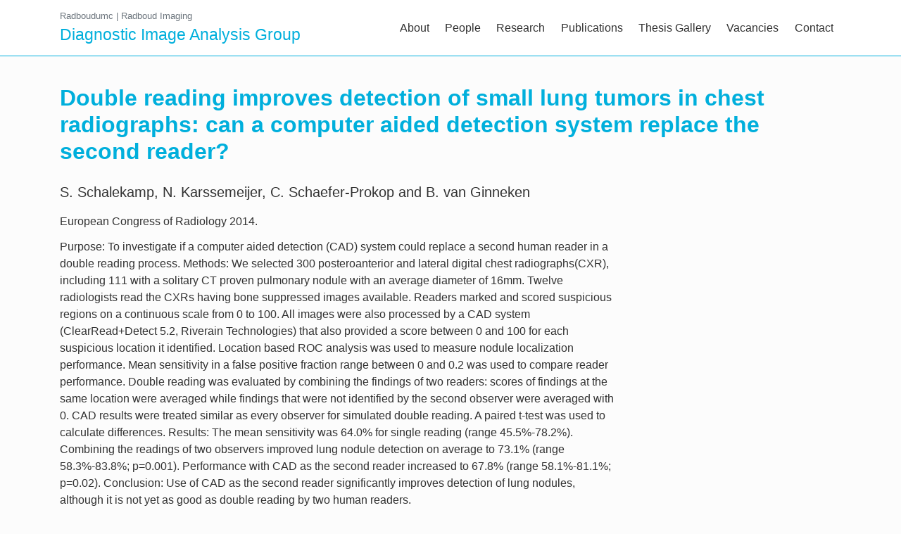

--- FILE ---
content_type: text/html; charset=utf-8
request_url: https://www.diagnijmegen.nl/publications/scha14g/
body_size: 11116
content:
<!DOCTYPE html><html lang="en"><head>

    <meta charset="utf-8">
    <meta name="viewport" content="width=device-width, initial-scale=1, shrink-to-fit=no">

    <link rel="canonical" href="https://www.diagnijmegen.nl/publications/scha14g/">



    <title>Double reading improves detection of small lung tumors in chest radiographs: can a computer aided detection system replace the second reader? - Diagnostic Image Analysis Group</title>


    <!-- Search Engine -->
    <meta name="description" content="">
    <meta name="image" content="">

    <!-- Schema.org for Google -->
    <meta itemprop="name" content="Double reading improves detection of small lung tumors in chest radiographs: can a computer aided detection system replace the second reader? - Diagnostic Image Analysis Group">
    <meta itemprop="description" content="">
    <meta itemprop="image" content="">

    <!-- Twitter -->
    <meta name="twitter:card" content="summary">
    <meta name="twitter:title" content="Double reading improves detection of small lung tumors in chest radiographs: can a computer aided detection system replace the second reader? - Diagnostic Image Analysis Group">
    <meta name="twitter:description" content="">
    <meta name="twitter:creator" content="@diagnijmegen">
    <meta name="twitter:image:src" content="">

    <!-- Open Graph general (Facebook, Pinterest & Google+) -->
    <meta property="og:title" content="Double reading improves detection of small lung tumors in chest radiographs: can a computer aided detection system replace the second reader? - Diagnostic Image Analysis Group">
    <meta property="og:description" content="">
    <meta property="og:image" content="">
    <meta property="og:site_name" content="Diagnostic Image Analysis Group">
    <meta property="og:type" content="website">

    <style>
                    /* above the fold for publication */
:root{--blue: #007bff;--indigo: #6610f2;--purple: #6f42c1;--pink: #e83e8c;--red: #dc3545;--orange: #fd7e14;--yellow: #ffc107;--green: #28a745;--teal: #20c997;--cyan: #17a2b8;--white: #fff;--gray: #6c757d;--gray-dark: #343a40;--primary: #00afdc;--secondary: #6c757d;--success: #28a745;--info: #17a2b8;--warning: #ffc107;--danger: #dc3545;--light: #f8f9fa;--dark: #343a40;--breakpoint-xs: 0;--breakpoint-sm: 576px;--breakpoint-md: 768px;--breakpoint-lg: 992px;--breakpoint-xl: 1200px;--font-family-sans-serif: -apple-system, BlinkMacSystemFont, "Segoe UI", Roboto, "Helvetica Neue", Arial, "Noto Sans", sans-serif, "Apple Color Emoji", "Segoe UI Emoji", "Segoe UI Symbol", "Noto Color Emoji";--font-family-monospace: SFMono-Regular, Menlo, Monaco, Consolas, "Liberation Mono", "Courier New", monospace}*,*::before,*::after{box-sizing:border-box}html{font-family:sans-serif;line-height:1.15;-webkit-text-size-adjust:100%}footer,main,nav{display:block}body{margin:0;font-family:-apple-system,BlinkMacSystemFont,"Segoe UI",Roboto,"Helvetica Neue",Arial,"Noto Sans",sans-serif,"Apple Color Emoji","Segoe UI Emoji","Segoe UI Symbol","Noto Color Emoji";font-size:1rem;font-weight:400;line-height:1.5;color:#323232;text-align:left;background-color:#FCFCFC}h1{margin-top:0;margin-bottom:.5rem}p{margin-top:0;margin-bottom:1rem}ol,ul{margin-top:0;margin-bottom:1rem}a{color:#00afdc;text-decoration:none;background-color:transparent}img{vertical-align:middle;border-style:none}svg{overflow:hidden;vertical-align:middle}label{display:inline-block;margin-bottom:.5rem}input{margin:0;font-family:inherit;font-size:inherit;line-height:inherit}input{overflow:visible}input[type="checkbox"]{box-sizing:border-box;padding:0}::-webkit-file-upload-button{font:inherit;-webkit-appearance:button}h1{margin-bottom:.5rem;font-weight:500;line-height:1.2}h1{font-size:2.5rem}.lead{font-size:1.25rem;font-weight:300}.container{width:100%;padding-right:15px;padding-left:15px;margin-right:auto;margin-left:auto}@media (min-width:576px){.container{max-width:540px}}@media (min-width:768px){.container{max-width:720px}}@media (min-width:992px){.container{max-width:960px}}@media (min-width:1200px){.container{max-width:1140px}}@media (min-width:576px){.container{max-width:540px}}@media (min-width:768px){.container{max-width:720px}}@media (min-width:992px){.container{max-width:960px}}@media (min-width:1200px){.container{max-width:1140px}}.row{display:flex;flex-wrap:wrap;margin-right:-15px;margin-left:-15px}.col-md-1,.col-md-11{position:relative;width:100%;padding-right:15px;padding-left:15px}@media (min-width:768px){.col-md-1{flex:0 0 8.33333%;max-width:8.33333%}.col-md-11{flex:0 0 91.66667%;max-width:91.66667%}}.collapse:not(.show){display:none}.nav-link{display:block;padding:.5rem 1rem}.navbar{position:relative;display:flex;flex-wrap:wrap;align-items:center;justify-content:space-between;padding:.5rem 1rem}.navbar .container{display:flex;flex-wrap:wrap;align-items:center;justify-content:space-between}.navbar-brand{display:inline-block;padding-top:.3125rem;padding-bottom:.3125rem;margin-right:1rem;font-size:1.25rem;line-height:inherit;white-space:nowrap}.navbar-nav{display:flex;flex-direction:column;padding-left:0;margin-bottom:0;list-style:none}.navbar-nav .nav-link{padding-right:0;padding-left:0}.navbar-collapse{flex-basis:100%;flex-grow:1;align-items:center}.navbar-toggler{padding:.25rem .75rem;font-size:1.25rem;line-height:1;background-color:transparent;border:1px solid transparent;border-radius:.25rem}.navbar-toggler-icon{display:inline-block;width:1.5em;height:1.5em;vertical-align:middle;content:"";background:no-repeat center center;background-size:100% 100%}@media (max-width:767.98px){.navbar-expand-md>.container{padding-right:0;padding-left:0}}@media (min-width:768px){.navbar-expand-md{flex-flow:row nowrap;justify-content:flex-start}.navbar-expand-md .navbar-nav{flex-direction:row}.navbar-expand-md .navbar-nav .nav-link{padding-right:.5rem;padding-left:.5rem}.navbar-expand-md>.container{flex-wrap:nowrap}.navbar-expand-md .navbar-collapse{display:flex!important;flex-basis:auto}.navbar-expand-md .navbar-toggler{display:none}}.navbar-light .navbar-brand{color:rgba(0,0,0,0.9)}.navbar-light .navbar-nav .nav-link{color:rgba(0,0,0,0.5)}.navbar-light .navbar-toggler{color:rgba(0,0,0,0.5);border-color:rgba(0,0,0,0.1)}.navbar-light .navbar-toggler-icon{background-image:url("data:image/svg+xml,%3csvg xmlns='http://www.w3.org/2000/svg' width='30' height='30' viewBox='0 0 30 30'%3e%3cpath stroke='rgba%280,0,0,0.5%29' stroke-linecap='round' stroke-miterlimit='10' stroke-width='2' d='M4 7h22M4 15h22M4 23h22'/%3e%3c/svg%3e")}.breadcrumb{display:flex;flex-wrap:wrap;padding:.75rem 1rem;margin-bottom:1rem;list-style:none;background-color:#e9ecef;border-radius:.25rem}.breadcrumb-item{display:flex}.breadcrumb-item+.breadcrumb-item{padding-left:.5rem}.breadcrumb-item+.breadcrumb-item::before{display:inline-block;padding-right:.5rem;color:#6c757d;content:"/"}.badge{display:inline-block;padding:.25em .4em;font-size:75%;font-weight:700;line-height:1;text-align:center;white-space:nowrap;vertical-align:baseline;border-radius:.25rem}.badge-light{color:#212529;background-color:#f8f9fa}.bg-white{background-color:#fff!important}.fixed-top{position:fixed;top:0;right:0;left:0;z-index:1030}.py-3{padding-top:1rem!important}.py-3{padding-bottom:1rem!important}.ml-auto{margin-left:auto!important}html{position:relative;min-height:100%}body{min-height:100%;min-height:100vh;display:flex;flex-flow:column}main{padding-top:40px;padding-bottom:60px;flex:1 1 auto}@media (min-width:768px){main{padding-top:80px}}main>.container{padding-top:2.5em}.footer{width:100%;background-color:#f8f9fa}.footer .footer-ribbon{text-align:center;margin-top:-1px;padding:1em 1em 1.5em 1em;background-color:#00afdc;color:#fff}.footer .footer-ribbon img{max-width:100px;width:100%;height:auto}#navbar-toggle-cbox{display:none}.navbar.navbar-expand-md{border-bottom:1px solid #00afdc}.navbar.navbar-expand-md .navbar-brand{color:#00afdc}.navbar.navbar-expand-md .navbar-brand .external-links{display:none;color:#6c757d;font-size:0.65em}.navbar.navbar-expand-md .navbar-brand .external-links a{color:#6c757d}@media (min-width:768px){.navbar.navbar-expand-md .navbar-brand .external-links{display:block}}.navbar.navbar-expand-md .navbar-brand .name-full{font-size:1.15em}.navbar.navbar-expand-md .name-full{display:none}@media (min-width:768px){.navbar.navbar-expand-md .name-short{display:none}.navbar.navbar-expand-md .name-full{display:inline}}.navbar.navbar-expand-md .navbar-nav{overflow-x:hidden}.navbar.navbar-expand-md .nav-link{color:#323232;overflow:hidden}@media (min-width:768px){.navbar.navbar-expand-md .nav-link{padding-left:0.7rem;padding-right:0.7rem}}.navbar.navbar-expand-md .nav-icon-text{display:inline-block;overflow-x:hidden;float:right;text-align:right;white-space:nowrap}@media (min-width:768px) and (max-width:1199.98px){.navbar.navbar-expand-md .nav-icon-text{display:none}}@media (min-width:768px){.navbar.navbar-expand-md .nav-icon-text.nav-icon-text-hidden{width:0}}@media (max-width:767.98px){.navbar.navbar-expand-md .nav-icon-text{float:left}}.navbar.navbar-expand-md .nav-icon{color:#323232;font-size:1.3em;display:inline-block;margin:2px 0 0 5px;float:right}@media (max-width:767.98px){.navbar.navbar-expand-md .nav-icon{float:left;margin-right:10px}}.navbar.navbar-expand-md .nav-icon.svg-icon-file-text-o{font-size:1.2em}body{text-rendering:geometricPrecision;-webkit-font-smoothing:antialiased}h1{color:#00afdc;font-weight:500}h1{font-size:2rem}.page-title{font-size:2rem;font-weight:600;margin-bottom:1.5rem}p a{font-weight:600}div.container>p{margin-bottom:0.75em}@media (min-width:768px){div.container>p{padding-right:5em}}@media (min-width:992px){div.container>p{padding-right:10em}}@media (min-width:1200px){div.container>p{padding-right:20em}}ul,ol{margin-top:0.25rem;padding-left:1.5em}ul li,ol li{margin-bottom:0.25rem}.svg-icon{display:inline-block;width:1em;height:1em;stroke-width:0;stroke:currentColor;fill:currentColor}.svg-icon-github{width:0.857421875em}.svg-icon-folder{width:0.9287109375em}.svg-icon-file-text-o{width:0.857421875em}    </style>

    <!-- Async load css -->
    <link href="https://www.diagnijmegen.nl/theme/css/diag-theme.css?v=33" as="style" rel="stylesheet" onload="this.onload=null;this.rel='stylesheet'">
    <noscript><link href="https://www.diagnijmegen.nl/theme/css/diag-theme.css?v=33" rel="stylesheet"></noscript>
    

    <!-- lazyloader for images -->
    
    <!-- Add support for lazy loading backround images -->
    

</head>

<body>


<svg style="display: none">
  <defs>
    <symbol id="icon-envelope-o" viewBox="0 0 28 28">
      <title>envelope-o</title>
      <path d="M26 23.5v-12c-0.328 0.375-0.688 0.719-1.078 1.031-2.234 1.719-4.484 3.469-6.656 5.281-1.172 0.984-2.625 2.188-4.25 2.188h-0.031c-1.625 0-3.078-1.203-4.25-2.188-2.172-1.813-4.422-3.563-6.656-5.281-0.391-0.313-0.75-0.656-1.078-1.031v12c0 0.266 0.234 0.5 0.5 0.5h23c0.266 0 0.5-0.234 0.5-0.5zM26 7.078c0-0.391 0.094-1.078-0.5-1.078h-23c-0.266 0-0.5 0.234-0.5 0.5 0 1.781 0.891 3.328 2.297 4.438 2.094 1.641 4.188 3.297 6.266 4.953 0.828 0.672 2.328 2.109 3.422 2.109h0.031c1.094 0 2.594-1.437 3.422-2.109 2.078-1.656 4.172-3.313 6.266-4.953 1.016-0.797 2.297-2.531 2.297-3.859zM28 6.5v17c0 1.375-1.125 2.5-2.5 2.5h-23c-1.375 0-2.5-1.125-2.5-2.5v-17c0-1.375 1.125-2.5 2.5-2.5h23c1.375 0 2.5 1.125 2.5 2.5z">
      </path>
    </symbol>

    <symbol id="icon-github" viewBox="0 0 24 28">
      <title>github</title>
      <path d="M12 2c6.625 0 12 5.375 12 12 0 5.297-3.437 9.797-8.203 11.391-0.609 0.109-0.828-0.266-0.828-0.578 0-0.391 0.016-1.687 0.016-3.297 0-1.125-0.375-1.844-0.812-2.219 2.672-0.297 5.484-1.313 5.484-5.922 0-1.313-0.469-2.375-1.234-3.219 0.125-0.313 0.531-1.531-0.125-3.187-1-0.313-3.297 1.234-3.297 1.234-0.953-0.266-1.984-0.406-3-0.406s-2.047 0.141-3 0.406c0 0-2.297-1.547-3.297-1.234-0.656 1.656-0.25 2.875-0.125 3.187-0.766 0.844-1.234 1.906-1.234 3.219 0 4.594 2.797 5.625 5.469 5.922-0.344 0.313-0.656 0.844-0.766 1.609-0.688 0.313-2.438 0.844-3.484-1-0.656-1.141-1.844-1.234-1.844-1.234-1.172-0.016-0.078 0.734-0.078 0.734 0.781 0.359 1.328 1.75 1.328 1.75 0.703 2.141 4.047 1.422 4.047 1.422 0 1 0.016 1.937 0.016 2.234 0 0.313-0.219 0.688-0.828 0.578-4.766-1.594-8.203-6.094-8.203-11.391 0-6.625 5.375-12 12-12zM4.547 19.234c0.031-0.063-0.016-0.141-0.109-0.187-0.094-0.031-0.172-0.016-0.203 0.031-0.031 0.063 0.016 0.141 0.109 0.187 0.078 0.047 0.172 0.031 0.203-0.031zM5.031 19.766c0.063-0.047 0.047-0.156-0.031-0.25-0.078-0.078-0.187-0.109-0.25-0.047-0.063 0.047-0.047 0.156 0.031 0.25 0.078 0.078 0.187 0.109 0.25 0.047zM5.5 20.469c0.078-0.063 0.078-0.187 0-0.297-0.063-0.109-0.187-0.156-0.266-0.094-0.078 0.047-0.078 0.172 0 0.281s0.203 0.156 0.266 0.109zM6.156 21.125c0.063-0.063 0.031-0.203-0.063-0.297-0.109-0.109-0.25-0.125-0.313-0.047-0.078 0.063-0.047 0.203 0.063 0.297 0.109 0.109 0.25 0.125 0.313 0.047zM7.047 21.516c0.031-0.094-0.063-0.203-0.203-0.25-0.125-0.031-0.266 0.016-0.297 0.109s0.063 0.203 0.203 0.234c0.125 0.047 0.266 0 0.297-0.094zM8.031 21.594c0-0.109-0.125-0.187-0.266-0.172-0.141 0-0.25 0.078-0.25 0.172 0 0.109 0.109 0.187 0.266 0.172 0.141 0 0.25-0.078 0.25-0.172zM8.937 21.438c-0.016-0.094-0.141-0.156-0.281-0.141-0.141 0.031-0.234 0.125-0.219 0.234 0.016 0.094 0.141 0.156 0.281 0.125s0.234-0.125 0.219-0.219z">
      </path>
    </symbol>

    <symbol id="icon-linkedin" viewBox="0 0 24 28">
      <title>linkedin</title>
      <path d="M5.453 9.766v15.484h-5.156v-15.484h5.156zM5.781 4.984c0.016 1.484-1.109 2.672-2.906 2.672v0h-0.031c-1.734 0-2.844-1.188-2.844-2.672 0-1.516 1.156-2.672 2.906-2.672 1.766 0 2.859 1.156 2.875 2.672zM24 16.375v8.875h-5.141v-8.281c0-2.078-0.75-3.5-2.609-3.5-1.422 0-2.266 0.953-2.641 1.875-0.125 0.344-0.172 0.797-0.172 1.266v8.641h-5.141c0.063-14.031 0-15.484 0-15.484h5.141v2.25h-0.031c0.672-1.062 1.891-2.609 4.672-2.609 3.391 0 5.922 2.219 5.922 6.969z">
      </path>
    </symbol>

    <symbol id="icon-twitter" viewBox="0 0 24 24">
      <path d="M18.89 7.012c0.808-0.496 1.343-1.173 1.605-2.034-0.786 0.417-1.569 0.703-2.351 0.861-0.703-0.756-1.593-1.14-2.66-1.14-1.043 0-1.924 0.366-2.643 1.078-0.715 0.717-1.076 1.588-1.076 2.605 0 0.309 0.039 0.585 0.117 0.819-3.076-0.105-5.622-1.381-7.628-3.837-0.34 0.601-0.51 1.213-0.51 1.846 0 1.301 0.549 2.332 1.645 3.089-0.625-0.053-1.176-0.211-1.645-0.47 0 0.929 0.273 1.705 0.82 2.388 0.549 0.676 1.254 1.107 2.115 1.291-0.312 0.080-0.641 0.118-0.979 0.118-0.312 0-0.533-0.026-0.664-0.083 0.23 0.757 0.664 1.371 1.291 1.841 0.625 0.472 1.344 0.721 2.152 0.743-1.332 1.045-2.855 1.562-4.578 1.562-0.422 0-0.721-0.006-0.902-0.038 1.697 1.102 3.586 1.649 5.676 1.649 2.139 0 4.029-0.542 5.674-1.626 1.645-1.078 2.859-2.408 3.639-3.974 0.784-1.564 1.172-3.192 1.172-4.892v-0.468c0.758-0.57 1.371-1.212 1.84-1.921-0.68 0.293-1.383 0.492-2.11 0.593z">
      </path>
    </symbol>

    <symbol id="icon-list-ol" viewBox="0 0 28 28">
      <title>list-ol</title>
      <path d="M5.953 25.312c0 1.719-1.344 2.688-2.969 2.688-0.984 0-1.984-0.328-2.688-1.031l0.891-1.375c0.422 0.391 1.062 0.703 1.656 0.703 0.547 0 1.125-0.266 1.125-0.891 0-0.875-1-0.922-1.641-0.875l-0.406-0.875c0.562-0.719 1.078-1.516 1.75-2.125v-0.016c-0.5 0-1.016 0.031-1.516 0.031v0.828h-1.656v-2.375h5.203v1.375l-1.484 1.797c1.047 0.25 1.734 1.062 1.734 2.141zM5.984 15.516v2.484h-5.656c-0.047-0.281-0.094-0.562-0.094-0.844 0-2.891 3.531-3.328 3.531-4.641 0-0.531-0.328-0.812-0.844-0.812-0.547 0-1 0.469-1.266 0.906l-1.328-0.922c0.516-1.078 1.578-1.687 2.766-1.687 1.453 0 2.703 0.859 2.703 2.406 0 2.312-3.391 2.828-3.437 4.047h1.984v-0.938h1.641zM28 20.5v3c0 0.266-0.234 0.5-0.5 0.5h-19c-0.281 0-0.5-0.234-0.5-0.5v-3c0-0.281 0.219-0.5 0.5-0.5h19c0.266 0 0.5 0.219 0.5 0.5zM6 6.453v1.547h-5.234v-1.547h1.672c0-1.266 0.016-2.531 0.016-3.797v-0.187h-0.031c-0.172 0.344-0.484 0.578-0.781 0.844l-1.109-1.188 2.125-1.984h1.656v6.312h1.687zM28 12.5v3c0 0.266-0.234 0.5-0.5 0.5h-19c-0.281 0-0.5-0.234-0.5-0.5v-3c0-0.281 0.219-0.5 0.5-0.5h19c0.266 0 0.5 0.219 0.5 0.5zM28 4.5v3c0 0.266-0.234 0.5-0.5 0.5h-19c-0.281 0-0.5-0.234-0.5-0.5v-3c0-0.266 0.219-0.5 0.5-0.5h19c0.266 0 0.5 0.234 0.5 0.5z">
      </path>
    </symbol>

    <symbol id="icon-users" viewBox="0 0 24 24">
      <title>users</title>
      <path d="M13 14h-8c-2.8 0-5 2.2-5 5v2c0 0.6 0.4 1 1 1s1-0.4 1-1v-2c0-1.7 1.3-3 3-3h8c1.7 0 3 1.3 3 3v2c0 0.6 0.4 1 1 1s1-0.4 1-1v-2c0-2.8-2.2-5-5-5z">
      </path>
      <path d="M9 12c2.8 0 5-2.2 5-5s-2.2-5-5-5-5 2.2-5 5 2.2 5 5 5zM9 4c1.7 0 3 1.3 3 3s-1.3 3-3 3-3-1.3-3-3 1.3-3 3-3z">
      </path>
      <path d="M20.2 14.2c-0.5-0.1-1.1 0.2-1.2 0.7s0.2 1.1 0.7 1.2c1.3 0.3 2.2 1.5 2.2 2.9v2c0 0.6 0.4 1 1 1s1-0.4 1-1v-2c0.1-2.3-1.4-4.3-3.7-4.8z">
      </path>
      <path d="M16.2 2.2c-0.5-0.2-1 0.1-1.2 0.7-0.1 0.5 0.2 1.1 0.7 1.2 1.6 0.4 2.6 2 2.2 3.7-0.3 1.1-1.1 1.9-2.2 2.2-0.5 0.1-0.9 0.7-0.7 1.2 0.1 0.5 0.5 0.8 1 0.8 0.1 0 0.2 0 0.2 0 1.8-0.5 3.2-1.8 3.6-3.6 0.7-2.8-0.9-5.6-3.6-6.2z">
      </path>
    </symbol>

    <symbol id="icon-presentations" viewBox="0 0 24 24">
      <title>presentations</title>
      <path d="M15.984 11.016l-6.984 3.984v-8.016zM21 17.016v-12h-18v12h18zM21 3c1.078 0 2.016 0.891 2.016 2.016l-0.047 12c0 1.078-0.891 1.969-1.969 1.969h-5.016v2.016h-7.969v-2.016h-5.016c-1.125 0-2.016-0.891-2.016-1.969v-12c0-1.125 0.891-2.016 2.016-2.016h18z">
      </path>
    </symbol>

    <symbol id="icon-publications" viewBox="0 0 32 32">
      <title>publications</title>
      <path d="M29 0h-22c-1.657 0-3 1.342-3 3v2h-1c-1.657 0-3 1.342-3 3v20c0 2.209 1.791 4 4 4h24c2.209 0 4-1.791 4-4v-25c0-1.658-1.344-3-3-3zM30 28c0 1.102-0.898 2-2 2h-24c-1.103 0-2-0.898-2-2v-20c0-0.552 0.448-1 1-1h1v20c0 0.553 0.447 1 1 1s1-0.447 1-1v-24c0-0.552 0.448-1 1-1h22c0.551 0 1 0.448 1 1v25zM19.498 13.005c-0.275 0-0.5-0.224-0.5-0.5s0.225-0.5 0.5-0.5h8c0.277 0 0.5 0.224 0.5 0.5s-0.223 0.5-0.5 0.5h-8zM19.498 10.005c-0.275 0-0.5-0.224-0.5-0.5s0.225-0.5 0.5-0.5h8c0.277 0 0.5 0.224 0.5 0.5s-0.223 0.5-0.5 0.5h-8zM19.498 7.005c-0.275 0-0.5-0.224-0.5-0.5s0.225-0.5 0.5-0.5h8c0.277 0 0.5 0.224 0.5 0.5s-0.223 0.5-0.5 0.5h-8zM16.5 27.004c0.276 0 0.5 0.225 0.5 0.5 0 0.277-0.225 0.5-0.5 0.5h-8c-0.276 0-0.5-0.223-0.5-0.5 0-0.275 0.224-0.5 0.5-0.5h8zM16.5 24.004c0.276 0 0.5 0.225 0.5 0.5 0 0.277-0.225 0.5-0.5 0.5h-8c-0.276 0-0.5-0.223-0.5-0.5 0-0.275 0.224-0.5 0.5-0.5h8zM16.5 21.004c0.276 0 0.5 0.225 0.5 0.5 0 0.277-0.225 0.5-0.5 0.5h-8c-0.276 0-0.5-0.223-0.5-0.5 0-0.275 0.224-0.5 0.5-0.5h8zM27.5 27.004c0.275 0 0.5 0.225 0.5 0.5 0 0.277-0.225 0.5-0.5 0.5h-8c-0.277 0-0.5-0.223-0.5-0.5 0-0.275 0.223-0.5 0.5-0.5h8zM27.5 24.004c0.275 0 0.5 0.225 0.5 0.5 0 0.277-0.225 0.5-0.5 0.5h-8c-0.277 0-0.5-0.223-0.5-0.5 0-0.275 0.223-0.5 0.5-0.5h8zM27.5 21.004c0.275 0 0.5 0.225 0.5 0.5 0 0.277-0.225 0.5-0.5 0.5h-8c-0.277 0-0.5-0.223-0.5-0.5 0-0.275 0.223-0.5 0.5-0.5h8zM27.5 15.004c0.275 0 0.5 0.224 0.5 0.5s-0.225 0.5-0.5 0.5h-19c-0.276 0-0.5-0.224-0.5-0.5s0.224-0.5 0.5-0.5h19zM27.5 18.004c0.275 0 0.5 0.225 0.5 0.5 0 0.277-0.225 0.5-0.5 0.5h-19c-0.276 0-0.5-0.223-0.5-0.5 0-0.275 0.224-0.5 0.5-0.5h19zM9 13h7c0.553 0 1-0.447 1-1v-6.996c0-0.553-0.447-1-1-1h-7c-0.553 0-1 0.447-1 1v6.996c0 0.552 0.447 1 1 1zM10 6h5v5h-5v-5z">
      </path>
    </symbol>

    <symbol id="icon-megaphone" viewBox="0 0 32 32">
      <title>megaphone</title>
      <path d="M25 0c-2.053 0-3.666 1.41-4.824 3.586l-0.021-0.012c-1.682 3.293-4.186 5.426-6.929 5.426h-9.226c-2.243 0-4 2.197-4 5 0 2.805 1.757 5 4 5 1.103 0.004 1.995 0.896 1.995 2v9c0 1.105 0.896 2 2 2h4c1.104 0 2-0.895 2-2v-1c0-1-1-1.447-1-2v-7c0-0.023 0.016-0.039 0.018-0.062 0.010-0.143 0.049-0.275 0.112-0.395 0.018-0.033 0.037-0.059 0.059-0.088 0.080-0.119 0.181-0.217 0.304-0.293 0.006-0.004 0.008-0.010 0.014-0.014 0.004 0 0.007-0.004 0.011-0.004 0.080-0.045 0.176-0.055 0.266-0.080 2.524 0.268 4.809 2.305 6.377 5.373l0.025-0.012c1.159 2.169 2.768 3.575 4.819 3.575 4.596 0 7-7.043 7-14s-2.404-14-7-14zM20 14c0-1.037 0.061-2.039 0.164-3h2.836c1.104 0 2 1.344 2 3 0 1.658-0.896 3-2 3h-2.836c-0.103-0.961-0.164-1.961-0.164-3zM2 14c0-1.656 0.896-3 2-3h7.014c-0.62 0.729-1.014 1.787-1.014 3 0 1.215 0.394 2.273 1.014 3h-7.014c-1.104 0-2-1.342-2-3zM11.995 30h-4v-9c0-0.729-0.195-1.41-0.537-2h0.698v0.012h3.008c-0.107 0.311-0.169 0.641-0.169 0.988v7c0 0.963 0.538 1.604 0.859 1.986 0.044 0.053 0.096 0.107 0.141 0.166v0.848zM13.226 17.012h-0.226v-0.012c-1.104 0-2-1.342-2-3 0-1.656 0.896-3 2-3h0.226c1.886 0 3.652-0.742 5.206-2.018-0.286 1.61-0.432 3.315-0.432 5.018 0 1.709 0.146 3.42 0.434 5.031-1.555-1.277-3.322-2.019-5.208-2.019zM25 26c-2.018 0-3.75-2.871-4.541-7h2.541c2.242 0 4-2.195 4-5 0-2.803-1.758-5-4-5h-2.541c0.791-4.127 2.523-7 4.541-7 2.762 0 5 5.373 5 12s-2.238 12-5 12z">
      </path>
    </symbol>


    <symbol id="icon-code" viewBox="0 0 30 28">
      <title>code</title>
      <path d="M9.641 21.859l-0.781 0.781c-0.203 0.203-0.516 0.203-0.719 0l-7.281-7.281c-0.203-0.203-0.203-0.516 0-0.719l7.281-7.281c0.203-0.203 0.516-0.203 0.719 0l0.781 0.781c0.203 0.203 0.203 0.516 0 0.719l-6.141 6.141 6.141 6.141c0.203 0.203 0.203 0.516 0 0.719zM18.875 5.187l-5.828 20.172c-0.078 0.266-0.359 0.422-0.609 0.344l-0.969-0.266c-0.266-0.078-0.422-0.359-0.344-0.625l5.828-20.172c0.078-0.266 0.359-0.422 0.609-0.344l0.969 0.266c0.266 0.078 0.422 0.359 0.344 0.625zM29.141 15.359l-7.281 7.281c-0.203 0.203-0.516 0.203-0.719 0l-0.781-0.781c-0.203-0.203-0.203-0.516 0-0.719l6.141-6.141-6.141-6.141c-0.203-0.203-0.203-0.516 0-0.719l0.781-0.781c0.203-0.203 0.516-0.203 0.719 0l7.281 7.281c0.203 0.203 0.203 0.516 0 0.719z">
      </path>
    </symbol>


    <symbol id="icon-folder" viewBox="0 0 26 28">
      <title>folder</title>
      <path d="M24 20.5v-11c0-0.828-0.672-1.5-1.5-1.5h-11c-0.828 0-1.5-0.672-1.5-1.5v-1c0-0.828-0.672-1.5-1.5-1.5h-5c-0.828 0-1.5 0.672-1.5 1.5v15c0 0.828 0.672 1.5 1.5 1.5h19c0.828 0 1.5-0.672 1.5-1.5zM26 9.5v11c0 1.922-1.578 3.5-3.5 3.5h-19c-1.922 0-3.5-1.578-3.5-3.5v-15c0-1.922 1.578-3.5 3.5-3.5h5c1.922 0 3.5 1.578 3.5 3.5v0.5h10.5c1.922 0 3.5 1.578 3.5 3.5z">
      </path>
    </symbol>


    <symbol id="icon-format_list_bulleted" viewBox="0 0 24 24">
      <title>format_list_bulleted</title>
      <path d="M6.984 5.016h14.016v1.969h-14.016v-1.969zM6.984 12.984v-1.969h14.016v1.969h-14.016zM6.984 18.984v-1.969h14.016v1.969h-14.016zM3.984 16.5c0.844 0 1.5 0.703 1.5 1.5s-0.703 1.5-1.5 1.5-1.5-0.703-1.5-1.5 0.656-1.5 1.5-1.5zM3.984 4.5c0.844 0 1.5 0.656 1.5 1.5s-0.656 1.5-1.5 1.5-1.5-0.656-1.5-1.5 0.656-1.5 1.5-1.5zM3.984 10.5c0.844 0 1.5 0.656 1.5 1.5s-0.656 1.5-1.5 1.5-1.5-0.656-1.5-1.5 0.656-1.5 1.5-1.5z">
      </path>
    </symbol>

    <symbol id="icon-file-code" viewBox="0 0 24 28">
      <title>file-code</title>
      <path d="M22.937 5.938c0.578 0.578 1.062 1.734 1.062 2.562v18c0 0.828-0.672 1.5-1.5 1.5h-21c-0.828 0-1.5-0.672-1.5-1.5v-25c0-0.828 0.672-1.5 1.5-1.5h14c0.828 0 1.984 0.484 2.562 1.062zM16 2.125v5.875h5.875c-0.094-0.266-0.234-0.531-0.344-0.641l-4.891-4.891c-0.109-0.109-0.375-0.25-0.641-0.344zM22 26v-16h-6.5c-0.828 0-1.5-0.672-1.5-1.5v-6.5h-12v24h20zM7.5 12c0.172-0.219 0.484-0.266 0.703-0.094l0.797 0.594c0.219 0.172 0.266 0.484 0.094 0.703l-2.844 3.797 2.844 3.797c0.172 0.219 0.125 0.531-0.094 0.703l-0.797 0.594c-0.219 0.172-0.531 0.125-0.703-0.094l-3.531-4.703c-0.125-0.172-0.125-0.422 0-0.594zM20.031 16.703c0.125 0.172 0.125 0.422 0 0.594l-3.531 4.703c-0.172 0.219-0.484 0.266-0.703 0.094l-0.797-0.594c-0.219-0.172-0.266-0.484-0.094-0.703l2.844-3.797-2.844-3.797c-0.172-0.219-0.125-0.531 0.094-0.703l0.797-0.594c0.219-0.172 0.531-0.125 0.703 0.094zM10.344 23.906c-0.281-0.047-0.453-0.313-0.406-0.578l2.156-12.984c0.047-0.281 0.313-0.453 0.578-0.406l0.984 0.156c0.281 0.047 0.453 0.313 0.406 0.578l-2.156 12.984c-0.047 0.281-0.313 0.453-0.578 0.406z">
      </path>
    </symbol>

    <symbol id="icon-file-text-o" viewBox="0 0 24 28">
      <title>file-text-o</title>
      <path d="M22.937 5.938c0.578 0.578 1.062 1.734 1.062 2.562v18c0 0.828-0.672 1.5-1.5 1.5h-21c-0.828 0-1.5-0.672-1.5-1.5v-25c0-0.828 0.672-1.5 1.5-1.5h14c0.828 0 1.984 0.484 2.562 1.062zM16 2.125v5.875h5.875c-0.094-0.266-0.234-0.531-0.344-0.641l-4.891-4.891c-0.109-0.109-0.375-0.25-0.641-0.344zM22 26v-16h-6.5c-0.828 0-1.5-0.672-1.5-1.5v-6.5h-12v24h20zM6 12.5c0-0.281 0.219-0.5 0.5-0.5h11c0.281 0 0.5 0.219 0.5 0.5v1c0 0.281-0.219 0.5-0.5 0.5h-11c-0.281 0-0.5-0.219-0.5-0.5v-1zM17.5 16c0.281 0 0.5 0.219 0.5 0.5v1c0 0.281-0.219 0.5-0.5 0.5h-11c-0.281 0-0.5-0.219-0.5-0.5v-1c0-0.281 0.219-0.5 0.5-0.5h11zM17.5 20c0.281 0 0.5 0.219 0.5 0.5v1c0 0.281-0.219 0.5-0.5 0.5h-11c-0.281 0-0.5-0.219-0.5-0.5v-1c0-0.281 0.219-0.5 0.5-0.5h11z">
      </path>
    </symbol>

    <symbol id="icon-book" viewBox="0 0 24 24">
      <title>book-open</title>
      <path d="M22 2h-6c-1.6 0-3.1 0.8-4 2-0.9-1.2-2.4-2-4-2h-6c-0.6 0-1 0.4-1 1v15c0 0.6 0.4 1 1 1h7c1.1 0 2 0.9 2 2 0 0.6 0.4 1 1 1s1-0.4 1-1c0-1.1 0.9-2 2-2h7c0.6 0 1-0.4 1-1v-15c0-0.6-0.4-1-1-1zM11 17.5c-0.6-0.3-1.3-0.5-2-0.5h-6v-13h5c1.7 0 3 1.3 3 3v10.5zM21 17h-6c-0.7 0-1.4 0.2-2 0.5v-10.5c0-1.7 1.3-3 3-3h5v13z">
      </path>
    </symbol>

    <symbol id="icon-vacancies" viewBox="0 0 24 24">
      <title>vacancies</title>
      <path d="M18.984 20.016v-16.031h-1.969v3h-10.031v-3h-1.969v16.031h13.969zM12 2.016c-0.563 0-0.984 0.422-0.984 0.984s0.422 0.984 0.984 0.984 0.984-0.422 0.984-0.984-0.422-0.984-0.984-0.984zM18.984 2.016c1.078 0 2.016 0.891 2.016 1.969v16.031c0 1.078-0.938 1.969-2.016 1.969h-13.969c-1.078 0-2.016-0.891-2.016-1.969v-16.031c0-1.078 0.938-1.969 2.016-1.969h4.172c0.422-1.172 1.5-2.016 2.813-2.016s2.391 0.844 2.813 2.016h4.172z">
      </path>
    </symbol>

    <symbol id="icon-earth" viewBox="0 0 32 32">
      <title>earth</title>
      <path d="M16 0c-8.837 0-16 7.163-16 16s7.163 16 16 16 16-7.163 16-16-7.163-16-16-16zM16 30c-1.967 0-3.84-0.407-5.538-1.139l7.286-8.197c0.163-0.183 0.253-0.419 0.253-0.664v-3c0-0.552-0.448-1-1-1-3.531 0-7.256-3.671-7.293-3.707-0.188-0.188-0.442-0.293-0.707-0.293h-4c-0.552 0-1 0.448-1 1v6c0 0.379 0.214 0.725 0.553 0.894l3.447 1.724v5.871c-3.627-2.53-6-6.732-6-11.489 0-2.147 0.484-4.181 1.348-6h3.652c0.265 0 0.52-0.105 0.707-0.293l4-4c0.188-0.188 0.293-0.442 0.293-0.707v-2.419c1.268-0.377 2.61-0.581 4-0.581 2.2 0 4.281 0.508 6.134 1.412-0.13 0.109-0.256 0.224-0.376 0.345-1.133 1.133-1.757 2.64-1.757 4.243s0.624 3.109 1.757 4.243c1.139 1.139 2.663 1.758 4.239 1.758 0.099 0 0.198-0.002 0.297-0.007 0.432 1.619 1.211 5.833-0.263 11.635-0.014 0.055-0.022 0.109-0.026 0.163-2.541 2.596-6.084 4.208-10.004 4.208z">
      </path>
    </symbol>

    <symbol id="icon-external-link" viewBox="0 0 28 28">
      <title>external-link1</title>
      <path d="M22 14.5v5c0 2.484-2.016 4.5-4.5 4.5h-13c-2.484 0-4.5-2.016-4.5-4.5v-13c0-2.484 2.016-4.5 4.5-4.5h11c0.281 0 0.5 0.219 0.5 0.5v1c0 0.281-0.219 0.5-0.5 0.5h-11c-1.375 0-2.5 1.125-2.5 2.5v13c0 1.375 1.125 2.5 2.5 2.5h13c1.375 0 2.5-1.125 2.5-2.5v-5c0-0.281 0.219-0.5 0.5-0.5h1c0.281 0 0.5 0.219 0.5 0.5zM28 1v8c0 0.547-0.453 1-1 1-0.266 0-0.516-0.109-0.703-0.297l-2.75-2.75-10.187 10.187c-0.094 0.094-0.234 0.156-0.359 0.156s-0.266-0.063-0.359-0.156l-1.781-1.781c-0.094-0.094-0.156-0.234-0.156-0.359s0.063-0.266 0.156-0.359l10.187-10.187-2.75-2.75c-0.187-0.187-0.297-0.438-0.297-0.703 0-0.547 0.453-1 1-1h8c0.547 0 1 0.453 1 1z">
      </path>
    </symbol>

    <symbol id="icon-write" viewBox="0 0 18 18">
      <path d="M16.001 11c-0.553 0-1 0.448-1 1v2.5c0 0.276-0.224 0.5-0.5 0.5h-11.002c-0.276 0-0.5-0.224-0.5-0.5v-11c0-0.276 0.224-0.5 0.5-0.5h2.5c0.553 0 1-0.448 1-1s-0.448-1-1-1h-4c-0.553 0-1 0.448-1 1v14c0 0.552 0.448 1 1 1h14.002c0.553 0 1-0.448 1-1v-4c0-0.552-0.447-1-1-1z">
      </path>
      <path d="M13.169 3.403l1.429 1.429-5.948 6.168h-1.65v-1.65l6.169-5.947zM13.182 1c-0.256 0-0.511 0.097-0.706 0.292l-7.476 7.208v4.5h4.501l7.209-7.475c0.39-0.39 0.39-1.021 0-1.411l-2.822-2.822c-0.194-0.195-0.45-0.292-0.705-0.292v0z">
      </path>
    </symbol>

    <symbol id="icon-office" viewBox="0 0 32 32">
      <path d="M0 32h16v-32h-16v32zM10 4h4v4h-4v-4zM10 12h4v4h-4v-4zM10 20h4v4h-4v-4zM2 4h4v4h-4v-4zM2 12h4v4h-4v-4zM2 20h4v4h-4v-4zM18 10h14v2h-14zM18 32h4v-8h6v8h4v-18h-14z">
      </path>
    </symbol>

    <symbol id="icon-phone" viewBox="0 0 32 32">
      <path d="M22 20c-2 2-2 4-4 4s-4-2-6-4-4-4-4-6 2-2 4-4-4-8-6-8-6 6-6 6c0 4 4.109 12.109 8 16s12 8 16 8c0 0 6-4 6-6s-6-8-8-6z">
      </path>
    </symbol>

    <symbol id="icon-info" viewBox="0 0 24 24">
      <path d="M23 12c0-3.037-1.232-5.789-3.222-7.778s-4.741-3.222-7.778-3.222-5.789 1.232-7.778 3.222-3.222 4.741-3.222 7.778 1.232 5.789 3.222 7.778 4.741 3.222 7.778 3.222 5.789-1.232 7.778-3.222 3.222-4.741 3.222-7.778zM21 12c0 2.486-1.006 4.734-2.636 6.364s-3.878 2.636-6.364 2.636-4.734-1.006-6.364-2.636-2.636-3.878-2.636-6.364 1.006-4.734 2.636-6.364 3.878-2.636 6.364-2.636 4.734 1.006 6.364 2.636 2.636 3.878 2.636 6.364zM13 16v-4c0-0.552-0.448-1-1-1s-1 0.448-1 1v4c0 0.552 0.448 1 1 1s1-0.448 1-1zM12 9c0.552 0 1-0.448 1-1s-0.448-1-1-1-1 0.448-1 1 0.448 1 1 1z">
      </path>
    </symbol>

    <symbol id="icon-publons" viewBox="0 0 32 32">
      <path d="M0 0v32h32v-32zM13.787 6.8c0.111 0.019 0.152 0.128 0.208 0.211 0.072 0.472 0.133 0.947 0.205 1.42 0.209-0.216 0.413-0.437 0.653-0.619 1.156-0.888 2.733-1.253 4.147-0.84 0.96 0.28 1.753 0.96 2.341 1.755 0.249 0.351 0.464 0.729 0.6 1.14 0.264 0.776 0.3 1.608 0.264 2.42-0.071 1.493-0.577 2.992-1.559 4.137-0.86 1.019-2.080 1.711-3.462 1.877l-0.026 0.003c-0.192 0.022-0.415 0.035-0.641 0.035-0.822 0-1.604-0.168-2.315-0.472l0.038 0.015c0.025 1.347 0.043 2.691 0.051 4.037 0.028 0.62-0.028 1.251 0.116 1.861 0.041 0.187 0.164 0.389 0.373 0.411 0.403 0.048 0.811 0.017 1.216 0.027 0.076 0 0.173 0.049 0.168 0.135 0.005 0.248 0.012 0.497-0.005 0.747-0.061 0.123-0.227 0.093-0.34 0.096-0.883-0.047-1.918-0.074-2.958-0.074s-2.075 0.027-3.102 0.080l0.144-0.006-0.093-0.075c-0.005-0.293-0.084-0.623 0.045-0.895 0.4-0.047 0.808 0.027 1.205-0.043 0.255-0.064 0.357-0.347 0.393-0.579 0.053-0.427 0.036-0.856 0.056-1.284v-11.189c0-0.208 0.008-0.413-0.011-0.62-0.018-0.356-0.19-0.668-0.451-0.873l-0.003-0.002c-0.271-0.211-0.584-0.353-0.883-0.517-0.109-0.069-0.241-0.129-0.305-0.249-0.009-0.058-0.014-0.126-0.014-0.194 0-0.090 0.009-0.179 0.027-0.264l-0.001 0.008c0.075-0.088 0.192-0.115 0.292-0.163 0.973-0.42 1.941-0.848 2.913-1.269 0.227-0.091 0.461-0.192 0.712-0.188zM16.44 8.328c-0.071 0-0.139 0-0.208 0.017-0.821 0.088-1.528 0.516-1.985 1.139l-0.005 0.008c0.007 1.92 0 3.84 0.004 5.76 0.007 0.436 0.097 0.901 0.403 1.232 0.699 0.683 1.736 0.923 2.685 0.791 0.769-0.128 1.383-0.717 1.705-1.405 0.459-0.981 0.527-2.095 0.447-3.161-0.071-0.873-0.241-1.749-0.599-2.553-0.245-0.543-0.589-1.057-1.081-1.405-0.368-0.264-0.828-0.422-1.324-0.422-0.015 0-0.029 0-0.044 0l0.002-0z">
      </path>
    </symbol>

    <symbol id="icon-orcid" viewBox="0 0 32 32">
      <path d="M16 0c-8.837 0-16 7.163-16 16s7.163 16 16 16 16-7.163 16-16-7.163-16-16-16zM9.825 5.837c0.7 0 1.263 0.575 1.263 1.263s-0.563 1.263-1.263 1.263c-0.696-0.002-1.26-0.566-1.263-1.262v-0c0-0.7 0.563-1.263 1.263-1.263zM8.863 9.888h1.925v13.388h-1.925zM13.612 9.888h5.2c4.949 0 7.125 3.537 7.125 6.7 0 3.437-2.688 6.7-7.1 6.7h-5.225zM15.537 11.625v9.925h3.063c4.363 0 5.363-3.312 5.363-4.963 0-2.688-1.712-4.963-5.463-4.963z">
      </path>
    </symbol>

    <symbol id="icon-twitter" viewBox="0 0 32 32">
      <path d="M31.939 6.092c-1.18 0.519-2.44 0.872-3.767 1.033 1.352-0.815 2.392-2.099 2.884-3.631-1.268 0.74-2.673 1.279-4.169 1.579-1.195-1.279-2.897-2.079-4.788-2.079-3.623 0-6.56 2.937-6.56 6.556 0 0.52 0.060 1.020 0.169 1.499-5.453-0.257-10.287-2.876-13.521-6.835-0.569 0.963-0.888 2.081-0.888 3.3 0 2.28 1.16 4.284 2.917 5.461-1.076-0.035-2.088-0.331-2.971-0.821v0.081c0 3.18 2.257 5.832 5.261 6.436-0.551 0.148-1.132 0.228-1.728 0.228-0.419 0-0.82-0.040-1.221-0.115 0.841 2.604 3.26 4.503 6.139 4.556-2.24 1.759-5.079 2.807-8.136 2.807-0.52 0-1.039-0.031-1.56-0.089 2.919 1.859 6.357 2.945 10.076 2.945 12.072 0 18.665-9.995 18.665-18.648 0-0.279 0-0.56-0.020-0.84 1.281-0.919 2.4-2.080 3.28-3.397z">
      </path>
    </symbol>

  </defs>
</svg><nav class="navbar navbar-expand-md navbar-light bg-white fixed-top">
    <div class="container">
        <div class="navbar-brand">
            <div class="external-links">
                <a href="https://www.radboudumc.nl">Radboudumc</a>  | <a href="http://www.radboudimaging.nl">Radboud Imaging</a>             </div>

            <a href="https://www.diagnijmegen.nl/">
                <span class="name-full">Diagnostic Image Analysis Group</span>
                <span class="name-short">DIAG</span>
            </a>
        </div>
        <input type="checkbox" id="navbar-toggle-cbox">

        <label for="navbar-toggle-cbox" class="navbar-toggler" data-toggle="collapse" data-target="#navbar-top" aria-controls="navbar-top" aria-expanded="false" aria-label="Toggle navigation">
            <span class="navbar-toggler-icon"></span>
        </label>

        <div class="collapse navbar-collapse" id="navbar-top">
            <ul class="navbar-nav ml-auto">
                    <li class="nav-item">
                        <a class="nav-link" href="https://www.diagnijmegen.nl/about">

                            <svg class="d-lg-none nav-icon svg-icon svg-icon-info">
                                <use xlink:href="#icon-info"></use>
                            </svg>

                            <span class="nav-icon-text d-lg-block ">About</span>
                        </a>
                    </li>
                    <li class="nav-item">
                        <a class="nav-link" href="https://www.diagnijmegen.nl/people">

                            <svg class="d-lg-none nav-icon svg-icon svg-icon-users">
                                <use xlink:href="#icon-users"></use>
                            </svg>

                            <span class="nav-icon-text d-lg-block ">People</span>
                        </a>
                    </li>
                    <li class="nav-item">
                        <a class="nav-link" href="https://www.diagnijmegen.nl/research">

                            <svg class="d-lg-none nav-icon svg-icon svg-icon-folder">
                                <use xlink:href="#icon-folder"></use>
                            </svg>

                            <span class="nav-icon-text d-lg-block ">Research</span>
                        </a>
                    </li>
                    <li class="nav-item">
                        <a class="nav-link" href="https://www.diagnijmegen.nl/publications/2025">

                            <svg class="d-lg-none nav-icon svg-icon svg-icon-file-text-o">
                                <use xlink:href="#icon-file-text-o"></use>
                            </svg>

                            <span class="nav-icon-text d-lg-block ">Publications</span>
                        </a>
                    </li>
                    <li class="nav-item">
                        <a class="nav-link" href="https://www.diagnijmegen.nl/thesis-gallery">

                            <svg class="d-lg-none nav-icon svg-icon svg-icon-book">
                                <use xlink:href="#icon-book"></use>
                            </svg>

                            <span class="nav-icon-text d-lg-block ">Thesis Gallery</span>
                        </a>
                    </li>
                    <li class="nav-item">
                        <a class="nav-link" href="https://www.diagnijmegen.nl/vacancies">

                            <svg class="d-lg-none nav-icon svg-icon svg-icon-vacancies">
                                <use xlink:href="#icon-vacancies"></use>
                            </svg>

                            <span class="nav-icon-text d-lg-block ">Vacancies</span>
                        </a>
                    </li>
                    <li class="nav-item">
                        <a class="nav-link" href="https://www.diagnijmegen.nl/contact">

                            <svg class="d-lg-none nav-icon svg-icon svg-icon-envelope-o">
                                <use xlink:href="#icon-envelope-o"></use>
                            </svg>

                            <span class="nav-icon-text d-lg-block ">Contact</span>
                        </a>
                    </li>
            </ul>
        </div>
    </div>
</nav>
    <main role="main" class="content ">

<div class="container">
  <h1 class="page-title">Double reading improves detection of small lung tumors in chest radiographs: can a computer aided detection system replace the second reader?</h1>
  <p class="lead">
    S. Schalekamp,     N. Karssemeijer,     C. Schaefer-Prokop and B. van Ginneken  </p>


  <p>European Congress of Radiology 2014.</p>

  <p>

    





    
  </p>


  <div class="page-content">
    <p>Purpose: To investigate if a computer aided detection (CAD) system could replace a second human reader in a double reading process. Methods: We selected 300 posteroanterior and lateral digital chest radiographs(CXR), including 111 with a solitary CT proven pulmonary nodule with an average diameter of 16mm. Twelve radiologists read the CXRs having bone suppressed images available. Readers marked and scored suspicious regions on a continuous scale from 0 to 100. All images were also processed by a CAD system (ClearRead+Detect 5.2, Riverain Technologies) that also provided a score between 0 and 100 for each suspicious location it identified. Location based ROC analysis was used to measure nodule localization performance. Mean sensitivity in a false positive fraction range between 0 and 0.2 was used to compare reader performance. Double reading was evaluated by combining the findings of two readers: scores of findings at the same location were averaged while findings that were not identified by the second observer were averaged with 0. CAD results were treated similar as every observer for simulated double reading. A paired t-test was used to calculate differences. Results: The mean sensitivity was 64.0% for single reading (range 45.5%-78.2%). Combining the readings of two observers improved lung nodule detection on average to 73.1% (range 58.3%-83.8%; p=0.001). Performance with CAD as the second reader increased to 67.8% (range 58.1%-81.1%; p=0.02). Conclusion: Use of CAD as the second reader significantly improves detection of lung nodules, although it is not yet as good as double reading by two human readers.</p>



  </div>


</div>
    </main>

<footer class="footer">
    <div class="container">
        <div class="row">
            <div class="col-md-11 py-3 footer-content">
                <p>
                    <a href="https://github.com/diagnijmegen" title="Our GitHub repository">
                        <svg class="nav-icon svg-icon svg-icon-github">
                            <use xlink:href="#icon-github"></use>
                        </svg></a>&nbsp;

                    
                    <a href="https://github.com/diagnijmegen/website-content/edit/master/website-diag/content/pages/publications/scha14g.md" title="Edit on Github">
                        <svg class="nav-icon svg-icon">
                            <use xlink:href="#icon-write"></use>
                        </svg></a>&nbsp;

                    © Diagnostic Image Analysis Group 2026. <a href="https://www.diagnijmegen.nl/colofon">Colofon</a>.
                </p>
                <p>The Diagnostic Image Analysis Group is part of the <a href="https://www.radboudumc.nl">Radboud University Medical Center</a>.</p>
            </div>

            <div class="col-md-1 footer-ribbon">
                <img alt="Radboudumc logo" src="https://assets.diagnijmegen.nl/images/umc_logo.png">
            </div>
        </div>
    </div>
</footer>

</body></html>